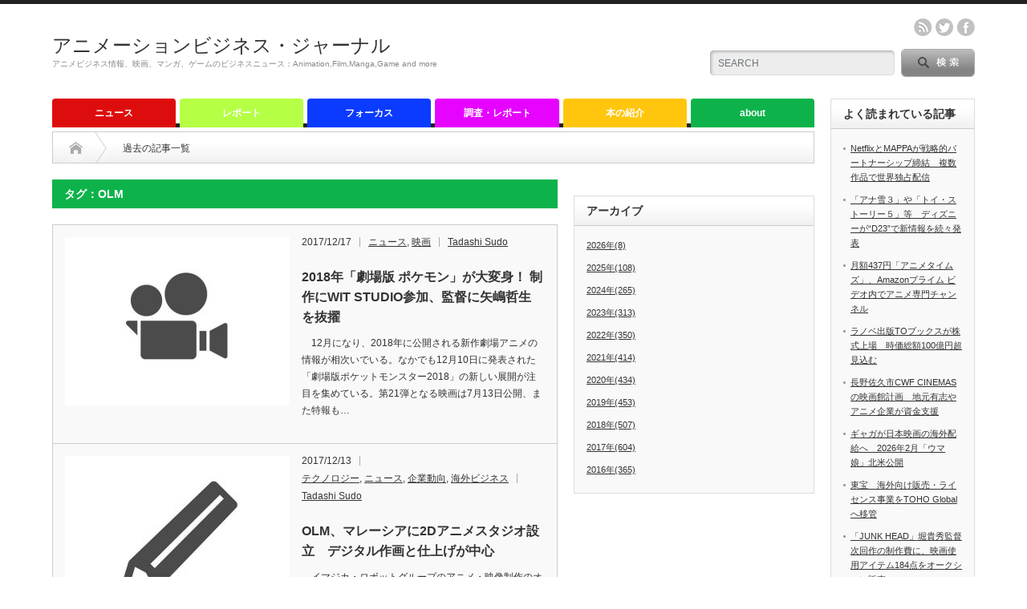

--- FILE ---
content_type: text/html; charset=UTF-8
request_url: http://animationbusiness.info/archives/tag/olm/page/2
body_size: 16052
content:
<!DOCTYPE html PUBLIC "-//W3C//DTD XHTML 1.1//EN" "http://www.w3.org/TR/xhtml11/DTD/xhtml11.dtd">
<!--[if lt IE 9]><html xmlns="http://www.w3.org/1999/xhtml" class="ie"><![endif]-->
<!--[if (gt IE 9)|!(IE)]><!--><html xmlns="http://www.w3.org/1999/xhtml"><!--<![endif]-->
<head profile="http://gmpg.org/xfn/11">
<meta http-equiv="Content-Type" content="text/html; charset=UTF-8" />
<meta http-equiv="X-UA-Compatible" content="IE=edge,chrome=1" />
<meta name="viewport" content="width=device-width" />
<title>OLM | アニメーションビジネス・ジャーナル | ページ 2</title>
<meta name="description" content="アニメビジネス情報、映画、マンガ、ゲームのビジネスニュース：Animation,Film,Manga,Game and more" />

<link rel="alternate" type="application/rss+xml" title="アニメーションビジネス・ジャーナル RSS Feed" href="http://animationbusiness.info/feed" />
<link rel="alternate" type="application/atom+xml" title="アニメーションビジネス・ジャーナル Atom Feed" href="http://animationbusiness.info/feed/atom" /> 
<link rel="pingback" href="http://animationbusiness.info/xmlrpc.php" />

 
<meta name='robots' content='max-image-preview:large' />
<link rel="alternate" type="application/rss+xml" title="アニメーションビジネス・ジャーナル &raquo; OLM タグのフィード" href="http://animationbusiness.info/archives/tag/olm/feed" />
<script type="text/javascript">
window._wpemojiSettings = {"baseUrl":"https:\/\/s.w.org\/images\/core\/emoji\/14.0.0\/72x72\/","ext":".png","svgUrl":"https:\/\/s.w.org\/images\/core\/emoji\/14.0.0\/svg\/","svgExt":".svg","source":{"concatemoji":"http:\/\/animationbusiness.info\/wp-includes\/js\/wp-emoji-release.min.js?ver=6.2.8"}};
/*! This file is auto-generated */
!function(e,a,t){var n,r,o,i=a.createElement("canvas"),p=i.getContext&&i.getContext("2d");function s(e,t){p.clearRect(0,0,i.width,i.height),p.fillText(e,0,0);e=i.toDataURL();return p.clearRect(0,0,i.width,i.height),p.fillText(t,0,0),e===i.toDataURL()}function c(e){var t=a.createElement("script");t.src=e,t.defer=t.type="text/javascript",a.getElementsByTagName("head")[0].appendChild(t)}for(o=Array("flag","emoji"),t.supports={everything:!0,everythingExceptFlag:!0},r=0;r<o.length;r++)t.supports[o[r]]=function(e){if(p&&p.fillText)switch(p.textBaseline="top",p.font="600 32px Arial",e){case"flag":return s("\ud83c\udff3\ufe0f\u200d\u26a7\ufe0f","\ud83c\udff3\ufe0f\u200b\u26a7\ufe0f")?!1:!s("\ud83c\uddfa\ud83c\uddf3","\ud83c\uddfa\u200b\ud83c\uddf3")&&!s("\ud83c\udff4\udb40\udc67\udb40\udc62\udb40\udc65\udb40\udc6e\udb40\udc67\udb40\udc7f","\ud83c\udff4\u200b\udb40\udc67\u200b\udb40\udc62\u200b\udb40\udc65\u200b\udb40\udc6e\u200b\udb40\udc67\u200b\udb40\udc7f");case"emoji":return!s("\ud83e\udef1\ud83c\udffb\u200d\ud83e\udef2\ud83c\udfff","\ud83e\udef1\ud83c\udffb\u200b\ud83e\udef2\ud83c\udfff")}return!1}(o[r]),t.supports.everything=t.supports.everything&&t.supports[o[r]],"flag"!==o[r]&&(t.supports.everythingExceptFlag=t.supports.everythingExceptFlag&&t.supports[o[r]]);t.supports.everythingExceptFlag=t.supports.everythingExceptFlag&&!t.supports.flag,t.DOMReady=!1,t.readyCallback=function(){t.DOMReady=!0},t.supports.everything||(n=function(){t.readyCallback()},a.addEventListener?(a.addEventListener("DOMContentLoaded",n,!1),e.addEventListener("load",n,!1)):(e.attachEvent("onload",n),a.attachEvent("onreadystatechange",function(){"complete"===a.readyState&&t.readyCallback()})),(e=t.source||{}).concatemoji?c(e.concatemoji):e.wpemoji&&e.twemoji&&(c(e.twemoji),c(e.wpemoji)))}(window,document,window._wpemojiSettings);
</script>
<style type="text/css">
img.wp-smiley,
img.emoji {
	display: inline !important;
	border: none !important;
	box-shadow: none !important;
	height: 1em !important;
	width: 1em !important;
	margin: 0 0.07em !important;
	vertical-align: -0.1em !important;
	background: none !important;
	padding: 0 !important;
}
</style>
	<link rel='stylesheet' id='twb-open-sans-css' href='https://fonts.googleapis.com/css?family=Open+Sans%3A300%2C400%2C500%2C600%2C700%2C800&#038;display=swap&#038;ver=6.2.8' type='text/css' media='all' />
<link rel='stylesheet' id='twb-global-css' href='http://animationbusiness.info/wp-content/plugins/wd-facebook-feed/booster/assets/css/global.css?ver=1.0.0' type='text/css' media='all' />
<link rel='stylesheet' id='wp-block-library-css' href='http://animationbusiness.info/wp-includes/css/dist/block-library/style.min.css?ver=6.2.8' type='text/css' media='all' />
<link rel='stylesheet' id='classic-theme-styles-css' href='http://animationbusiness.info/wp-includes/css/classic-themes.min.css?ver=6.2.8' type='text/css' media='all' />
<style id='global-styles-inline-css' type='text/css'>
body{--wp--preset--color--black: #000000;--wp--preset--color--cyan-bluish-gray: #abb8c3;--wp--preset--color--white: #ffffff;--wp--preset--color--pale-pink: #f78da7;--wp--preset--color--vivid-red: #cf2e2e;--wp--preset--color--luminous-vivid-orange: #ff6900;--wp--preset--color--luminous-vivid-amber: #fcb900;--wp--preset--color--light-green-cyan: #7bdcb5;--wp--preset--color--vivid-green-cyan: #00d084;--wp--preset--color--pale-cyan-blue: #8ed1fc;--wp--preset--color--vivid-cyan-blue: #0693e3;--wp--preset--color--vivid-purple: #9b51e0;--wp--preset--gradient--vivid-cyan-blue-to-vivid-purple: linear-gradient(135deg,rgba(6,147,227,1) 0%,rgb(155,81,224) 100%);--wp--preset--gradient--light-green-cyan-to-vivid-green-cyan: linear-gradient(135deg,rgb(122,220,180) 0%,rgb(0,208,130) 100%);--wp--preset--gradient--luminous-vivid-amber-to-luminous-vivid-orange: linear-gradient(135deg,rgba(252,185,0,1) 0%,rgba(255,105,0,1) 100%);--wp--preset--gradient--luminous-vivid-orange-to-vivid-red: linear-gradient(135deg,rgba(255,105,0,1) 0%,rgb(207,46,46) 100%);--wp--preset--gradient--very-light-gray-to-cyan-bluish-gray: linear-gradient(135deg,rgb(238,238,238) 0%,rgb(169,184,195) 100%);--wp--preset--gradient--cool-to-warm-spectrum: linear-gradient(135deg,rgb(74,234,220) 0%,rgb(151,120,209) 20%,rgb(207,42,186) 40%,rgb(238,44,130) 60%,rgb(251,105,98) 80%,rgb(254,248,76) 100%);--wp--preset--gradient--blush-light-purple: linear-gradient(135deg,rgb(255,206,236) 0%,rgb(152,150,240) 100%);--wp--preset--gradient--blush-bordeaux: linear-gradient(135deg,rgb(254,205,165) 0%,rgb(254,45,45) 50%,rgb(107,0,62) 100%);--wp--preset--gradient--luminous-dusk: linear-gradient(135deg,rgb(255,203,112) 0%,rgb(199,81,192) 50%,rgb(65,88,208) 100%);--wp--preset--gradient--pale-ocean: linear-gradient(135deg,rgb(255,245,203) 0%,rgb(182,227,212) 50%,rgb(51,167,181) 100%);--wp--preset--gradient--electric-grass: linear-gradient(135deg,rgb(202,248,128) 0%,rgb(113,206,126) 100%);--wp--preset--gradient--midnight: linear-gradient(135deg,rgb(2,3,129) 0%,rgb(40,116,252) 100%);--wp--preset--duotone--dark-grayscale: url('#wp-duotone-dark-grayscale');--wp--preset--duotone--grayscale: url('#wp-duotone-grayscale');--wp--preset--duotone--purple-yellow: url('#wp-duotone-purple-yellow');--wp--preset--duotone--blue-red: url('#wp-duotone-blue-red');--wp--preset--duotone--midnight: url('#wp-duotone-midnight');--wp--preset--duotone--magenta-yellow: url('#wp-duotone-magenta-yellow');--wp--preset--duotone--purple-green: url('#wp-duotone-purple-green');--wp--preset--duotone--blue-orange: url('#wp-duotone-blue-orange');--wp--preset--font-size--small: 13px;--wp--preset--font-size--medium: 20px;--wp--preset--font-size--large: 36px;--wp--preset--font-size--x-large: 42px;--wp--preset--spacing--20: 0.44rem;--wp--preset--spacing--30: 0.67rem;--wp--preset--spacing--40: 1rem;--wp--preset--spacing--50: 1.5rem;--wp--preset--spacing--60: 2.25rem;--wp--preset--spacing--70: 3.38rem;--wp--preset--spacing--80: 5.06rem;--wp--preset--shadow--natural: 6px 6px 9px rgba(0, 0, 0, 0.2);--wp--preset--shadow--deep: 12px 12px 50px rgba(0, 0, 0, 0.4);--wp--preset--shadow--sharp: 6px 6px 0px rgba(0, 0, 0, 0.2);--wp--preset--shadow--outlined: 6px 6px 0px -3px rgba(255, 255, 255, 1), 6px 6px rgba(0, 0, 0, 1);--wp--preset--shadow--crisp: 6px 6px 0px rgba(0, 0, 0, 1);}:where(.is-layout-flex){gap: 0.5em;}body .is-layout-flow > .alignleft{float: left;margin-inline-start: 0;margin-inline-end: 2em;}body .is-layout-flow > .alignright{float: right;margin-inline-start: 2em;margin-inline-end: 0;}body .is-layout-flow > .aligncenter{margin-left: auto !important;margin-right: auto !important;}body .is-layout-constrained > .alignleft{float: left;margin-inline-start: 0;margin-inline-end: 2em;}body .is-layout-constrained > .alignright{float: right;margin-inline-start: 2em;margin-inline-end: 0;}body .is-layout-constrained > .aligncenter{margin-left: auto !important;margin-right: auto !important;}body .is-layout-constrained > :where(:not(.alignleft):not(.alignright):not(.alignfull)){max-width: var(--wp--style--global--content-size);margin-left: auto !important;margin-right: auto !important;}body .is-layout-constrained > .alignwide{max-width: var(--wp--style--global--wide-size);}body .is-layout-flex{display: flex;}body .is-layout-flex{flex-wrap: wrap;align-items: center;}body .is-layout-flex > *{margin: 0;}:where(.wp-block-columns.is-layout-flex){gap: 2em;}.has-black-color{color: var(--wp--preset--color--black) !important;}.has-cyan-bluish-gray-color{color: var(--wp--preset--color--cyan-bluish-gray) !important;}.has-white-color{color: var(--wp--preset--color--white) !important;}.has-pale-pink-color{color: var(--wp--preset--color--pale-pink) !important;}.has-vivid-red-color{color: var(--wp--preset--color--vivid-red) !important;}.has-luminous-vivid-orange-color{color: var(--wp--preset--color--luminous-vivid-orange) !important;}.has-luminous-vivid-amber-color{color: var(--wp--preset--color--luminous-vivid-amber) !important;}.has-light-green-cyan-color{color: var(--wp--preset--color--light-green-cyan) !important;}.has-vivid-green-cyan-color{color: var(--wp--preset--color--vivid-green-cyan) !important;}.has-pale-cyan-blue-color{color: var(--wp--preset--color--pale-cyan-blue) !important;}.has-vivid-cyan-blue-color{color: var(--wp--preset--color--vivid-cyan-blue) !important;}.has-vivid-purple-color{color: var(--wp--preset--color--vivid-purple) !important;}.has-black-background-color{background-color: var(--wp--preset--color--black) !important;}.has-cyan-bluish-gray-background-color{background-color: var(--wp--preset--color--cyan-bluish-gray) !important;}.has-white-background-color{background-color: var(--wp--preset--color--white) !important;}.has-pale-pink-background-color{background-color: var(--wp--preset--color--pale-pink) !important;}.has-vivid-red-background-color{background-color: var(--wp--preset--color--vivid-red) !important;}.has-luminous-vivid-orange-background-color{background-color: var(--wp--preset--color--luminous-vivid-orange) !important;}.has-luminous-vivid-amber-background-color{background-color: var(--wp--preset--color--luminous-vivid-amber) !important;}.has-light-green-cyan-background-color{background-color: var(--wp--preset--color--light-green-cyan) !important;}.has-vivid-green-cyan-background-color{background-color: var(--wp--preset--color--vivid-green-cyan) !important;}.has-pale-cyan-blue-background-color{background-color: var(--wp--preset--color--pale-cyan-blue) !important;}.has-vivid-cyan-blue-background-color{background-color: var(--wp--preset--color--vivid-cyan-blue) !important;}.has-vivid-purple-background-color{background-color: var(--wp--preset--color--vivid-purple) !important;}.has-black-border-color{border-color: var(--wp--preset--color--black) !important;}.has-cyan-bluish-gray-border-color{border-color: var(--wp--preset--color--cyan-bluish-gray) !important;}.has-white-border-color{border-color: var(--wp--preset--color--white) !important;}.has-pale-pink-border-color{border-color: var(--wp--preset--color--pale-pink) !important;}.has-vivid-red-border-color{border-color: var(--wp--preset--color--vivid-red) !important;}.has-luminous-vivid-orange-border-color{border-color: var(--wp--preset--color--luminous-vivid-orange) !important;}.has-luminous-vivid-amber-border-color{border-color: var(--wp--preset--color--luminous-vivid-amber) !important;}.has-light-green-cyan-border-color{border-color: var(--wp--preset--color--light-green-cyan) !important;}.has-vivid-green-cyan-border-color{border-color: var(--wp--preset--color--vivid-green-cyan) !important;}.has-pale-cyan-blue-border-color{border-color: var(--wp--preset--color--pale-cyan-blue) !important;}.has-vivid-cyan-blue-border-color{border-color: var(--wp--preset--color--vivid-cyan-blue) !important;}.has-vivid-purple-border-color{border-color: var(--wp--preset--color--vivid-purple) !important;}.has-vivid-cyan-blue-to-vivid-purple-gradient-background{background: var(--wp--preset--gradient--vivid-cyan-blue-to-vivid-purple) !important;}.has-light-green-cyan-to-vivid-green-cyan-gradient-background{background: var(--wp--preset--gradient--light-green-cyan-to-vivid-green-cyan) !important;}.has-luminous-vivid-amber-to-luminous-vivid-orange-gradient-background{background: var(--wp--preset--gradient--luminous-vivid-amber-to-luminous-vivid-orange) !important;}.has-luminous-vivid-orange-to-vivid-red-gradient-background{background: var(--wp--preset--gradient--luminous-vivid-orange-to-vivid-red) !important;}.has-very-light-gray-to-cyan-bluish-gray-gradient-background{background: var(--wp--preset--gradient--very-light-gray-to-cyan-bluish-gray) !important;}.has-cool-to-warm-spectrum-gradient-background{background: var(--wp--preset--gradient--cool-to-warm-spectrum) !important;}.has-blush-light-purple-gradient-background{background: var(--wp--preset--gradient--blush-light-purple) !important;}.has-blush-bordeaux-gradient-background{background: var(--wp--preset--gradient--blush-bordeaux) !important;}.has-luminous-dusk-gradient-background{background: var(--wp--preset--gradient--luminous-dusk) !important;}.has-pale-ocean-gradient-background{background: var(--wp--preset--gradient--pale-ocean) !important;}.has-electric-grass-gradient-background{background: var(--wp--preset--gradient--electric-grass) !important;}.has-midnight-gradient-background{background: var(--wp--preset--gradient--midnight) !important;}.has-small-font-size{font-size: var(--wp--preset--font-size--small) !important;}.has-medium-font-size{font-size: var(--wp--preset--font-size--medium) !important;}.has-large-font-size{font-size: var(--wp--preset--font-size--large) !important;}.has-x-large-font-size{font-size: var(--wp--preset--font-size--x-large) !important;}
.wp-block-navigation a:where(:not(.wp-element-button)){color: inherit;}
:where(.wp-block-columns.is-layout-flex){gap: 2em;}
.wp-block-pullquote{font-size: 1.5em;line-height: 1.6;}
</style>
<link rel='stylesheet' id='ffwd_frontend-css' href='http://animationbusiness.info/wp-content/plugins/wd-facebook-feed/css/ffwd_frontend.css?ver=1.1.34' type='text/css' media='all' />
<link rel='stylesheet' id='ffwd_fonts-css' href='http://animationbusiness.info/wp-content/plugins/wd-facebook-feed/css/fonts.css?ver=1.1.34' type='text/css' media='all' />
<link rel='stylesheet' id='ffwd_mCustomScrollbar-css' href='http://animationbusiness.info/wp-content/plugins/wd-facebook-feed/css/jquery.mCustomScrollbar.css?ver=1.1.34' type='text/css' media='all' />
<link rel='stylesheet' id='wordpress-popular-posts-css-css' href='http://animationbusiness.info/wp-content/plugins/wordpress-popular-posts/assets/css/wpp.css?ver=5.5.1' type='text/css' media='all' />
<style id='akismet-widget-style-inline-css' type='text/css'>

			.a-stats {
				--akismet-color-mid-green: #357b49;
				--akismet-color-white: #fff;
				--akismet-color-light-grey: #f6f7f7;

				max-width: 350px;
				width: auto;
			}

			.a-stats * {
				all: unset;
				box-sizing: border-box;
			}

			.a-stats strong {
				font-weight: 600;
			}

			.a-stats a.a-stats__link,
			.a-stats a.a-stats__link:visited,
			.a-stats a.a-stats__link:active {
				background: var(--akismet-color-mid-green);
				border: none;
				box-shadow: none;
				border-radius: 8px;
				color: var(--akismet-color-white);
				cursor: pointer;
				display: block;
				font-family: -apple-system, BlinkMacSystemFont, 'Segoe UI', 'Roboto', 'Oxygen-Sans', 'Ubuntu', 'Cantarell', 'Helvetica Neue', sans-serif;
				font-weight: 500;
				padding: 12px;
				text-align: center;
				text-decoration: none;
				transition: all 0.2s ease;
			}

			/* Extra specificity to deal with TwentyTwentyOne focus style */
			.widget .a-stats a.a-stats__link:focus {
				background: var(--akismet-color-mid-green);
				color: var(--akismet-color-white);
				text-decoration: none;
			}

			.a-stats a.a-stats__link:hover {
				filter: brightness(110%);
				box-shadow: 0 4px 12px rgba(0, 0, 0, 0.06), 0 0 2px rgba(0, 0, 0, 0.16);
			}

			.a-stats .count {
				color: var(--akismet-color-white);
				display: block;
				font-size: 1.5em;
				line-height: 1.4;
				padding: 0 13px;
				white-space: nowrap;
			}
		
</style>
<link rel='stylesheet' id='tablepress-default-css' href='http://animationbusiness.info/wp-content/plugins/tablepress/css/build/default.css?ver=2.1.8' type='text/css' media='all' />
<script type='text/javascript' src='http://animationbusiness.info/wp-includes/js/jquery/jquery.min.js?ver=3.6.4' id='jquery-core-js'></script>
<script type='text/javascript' src='http://animationbusiness.info/wp-includes/js/jquery/jquery-migrate.min.js?ver=3.4.0' id='jquery-migrate-js'></script>
<script type='text/javascript' src='http://animationbusiness.info/wp-content/plugins/wd-facebook-feed/booster/assets/js/circle-progress.js?ver=1.2.2' id='twb-circle-js'></script>
<script type='text/javascript' id='twb-global-js-extra'>
/* <![CDATA[ */
var twb = {"nonce":"a0b45e9358","ajax_url":"http:\/\/animationbusiness.info\/wp-admin\/admin-ajax.php","plugin_url":"http:\/\/animationbusiness.info\/wp-content\/plugins\/wd-facebook-feed\/booster","href":"http:\/\/animationbusiness.info\/wp-admin\/admin.php?page=twb_facebook-feed"};
var twb = {"nonce":"a0b45e9358","ajax_url":"http:\/\/animationbusiness.info\/wp-admin\/admin-ajax.php","plugin_url":"http:\/\/animationbusiness.info\/wp-content\/plugins\/wd-facebook-feed\/booster","href":"http:\/\/animationbusiness.info\/wp-admin\/admin.php?page=twb_facebook-feed"};
/* ]]> */
</script>
<script type='text/javascript' src='http://animationbusiness.info/wp-content/plugins/wd-facebook-feed/booster/assets/js/global.js?ver=1.0.0' id='twb-global-js'></script>
<script type='text/javascript' id='ffwd_cache-js-extra'>
/* <![CDATA[ */
var ffwd_cache = {"ajax_url":"http:\/\/animationbusiness.info\/wp-admin\/admin-ajax.php","update_data":"[{\"id\":\"1\",\"name\":\"ABJ\",\"page_access_token\":\"\",\"type\":\"page\",\"content_type\":\"timeline\",\"content\":\"statuses,photos,videos,links,events\",\"content_url\":\"https:\\\/\\\/www.facebook.com\\\/animationanimationbusiness.info\\\/\",\"timeline_type\":\"posts\",\"from\":\"1558752171099401\",\"limit\":\"1\",\"app_id\":\"\",\"app_secret\":\"\",\"exist_access\":\"1\",\"access_token\":\"948188131886213|d7e294429584e7fb5ec8a59a63cad8d8\",\"order\":\"1\",\"published\":\"1\",\"update_mode\":\"keep_old\",\"fb_view_type\":\"blog_style\",\"theme\":\"1\",\"masonry_hor_ver\":\"vertical\",\"image_max_columns\":\"5\",\"thumb_width\":\"200\",\"thumb_height\":\"150\",\"thumb_comments\":\"1\",\"thumb_likes\":\"1\",\"thumb_name\":\"1\",\"blog_style_width\":\"700\",\"blog_style_height\":\"\",\"blog_style_view_type\":\"1\",\"blog_style_comments\":\"1\",\"blog_style_likes\":\"1\",\"blog_style_message_desc\":\"1\",\"blog_style_shares\":\"1\",\"blog_style_shares_butt\":\"0\",\"blog_style_facebook\":\"0\",\"blog_style_twitter\":\"0\",\"blog_style_google\":\"0\",\"blog_style_author\":\"0\",\"blog_style_name\":\"0\",\"blog_style_place_name\":\"0\",\"fb_name\":\"0\",\"fb_plugin\":\"0\",\"album_max_columns\":\"5\",\"album_title\":\"show\",\"album_thumb_width\":\"200\",\"album_thumb_height\":\"150\",\"album_image_max_columns\":\"5\",\"album_image_thumb_width\":\"200\",\"album_image_thumb_height\":\"150\",\"pagination_type\":\"1\",\"objects_per_page\":\"20\",\"popup_fullscreen\":\"0\",\"popup_width\":\"800\",\"popup_height\":\"600\",\"popup_effect\":\"fade\",\"popup_autoplay\":\"0\",\"open_commentbox\":\"1\",\"popup_interval\":\"5\",\"popup_enable_filmstrip\":\"0\",\"popup_filmstrip_height\":\"70\",\"popup_comments\":\"1\",\"popup_likes\":\"1\",\"popup_shares\":\"1\",\"popup_author\":\"1\",\"popup_name\":\"1\",\"popup_place_name\":\"1\",\"popup_enable_ctrl_btn\":\"1\",\"popup_enable_fullscreen\":\"1\",\"popup_enable_info_btn\":\"0\",\"popup_message_desc\":\"1\",\"popup_enable_facebook\":\"0\",\"popup_enable_twitter\":\"0\",\"popup_enable_google\":\"0\",\"view_on_fb\":\"1\",\"post_text_length\":\"100\",\"event_street\":\"1\",\"event_city\":\"1\",\"event_country\":\"1\",\"event_zip\":\"1\",\"event_map\":\"1\",\"event_date\":\"1\",\"event_desp_length\":\"200\",\"comments_replies\":\"1\",\"comments_filter\":\"toplevel\",\"comments_order\":\"chronological\",\"page_plugin_pos\":\"bottom\",\"page_plugin_fans\":\"1\",\"page_plugin_cover\":\"1\",\"page_plugin_header\":\"0\",\"page_plugin_width\":\"380\",\"image_onclick_action\":\"lightbox\",\"event_order\":\"0\",\"upcoming_events\":\"0\",\"fb_page_id\":\"\",\"data_count\":\"0\"}]","need_update":"false"};
/* ]]> */
</script>
<script type='text/javascript' src='http://animationbusiness.info/wp-content/plugins/wd-facebook-feed/js/ffwd_cache.js?ver=1.1.34' id='ffwd_cache-js'></script>
<script type='text/javascript' id='ffwd_frontend-js-extra'>
/* <![CDATA[ */
var ffwd_frontend_text = {"comment_reply":"Reply","view":"View","more_comments":"more comments","year":"year","years":"years","hour":"hour","hours":"hours","months":"months","month":"month","weeks":"weeks","week":"week","days":"days","day":"day","minutes":"minutes","minute":"minute","seconds":"seconds","second":"second","ago":"ago","ajax_url":"http:\/\/animationbusiness.info\/wp-admin\/admin-ajax.php","and":"and","others":"others"};
/* ]]> */
</script>
<script type='text/javascript' src='http://animationbusiness.info/wp-content/plugins/wd-facebook-feed/js/ffwd_frontend.js?ver=1.1.34' id='ffwd_frontend-js'></script>
<script type='text/javascript' src='http://animationbusiness.info/wp-content/plugins/wd-facebook-feed/js/jquery.mobile.js?ver=1.1.34' id='ffwd_jquery_mobile-js'></script>
<script type='text/javascript' src='http://animationbusiness.info/wp-content/plugins/wd-facebook-feed/js/jquery.mCustomScrollbar.concat.min.js?ver=1.1.34' id='ffwd_mCustomScrollbar-js'></script>
<script type='text/javascript' src='http://animationbusiness.info/wp-content/plugins/wd-facebook-feed/js/jquery.fullscreen-0.4.1.js?ver=0.4.1' id='jquery-fullscreen-js'></script>
<script type='text/javascript' id='ffwd_gallery_box-js-extra'>
/* <![CDATA[ */
var ffwd_objectL10n = {"ffwd_field_required":"field is required.","ffwd_mail_validation":"This is not a valid email address.","ffwd_search_result":"There are no images matching your search."};
/* ]]> */
</script>
<script type='text/javascript' src='http://animationbusiness.info/wp-content/plugins/wd-facebook-feed/js/ffwd_gallery_box.js?ver=1.1.34' id='ffwd_gallery_box-js'></script>
<script type='application/json' id='wpp-json'>
{"sampling_active":0,"sampling_rate":100,"ajax_url":"http:\/\/animationbusiness.info\/wp-json\/wordpress-popular-posts\/v1\/popular-posts","api_url":"http:\/\/animationbusiness.info\/wp-json\/wordpress-popular-posts","ID":0,"token":"8cf5874dd7","lang":0,"debug":0}
</script>
<script type='text/javascript' src='http://animationbusiness.info/wp-content/plugins/wordpress-popular-posts/assets/js/wpp.min.js?ver=5.5.1' id='wpp-js-js'></script>
<link rel="https://api.w.org/" href="http://animationbusiness.info/wp-json/" /><link rel="alternate" type="application/json" href="http://animationbusiness.info/wp-json/wp/v2/tags/80" /><script type="text/javascript">
	window._wp_rp_static_base_url = 'https://wprp.zemanta.com/static/';
	window._wp_rp_wp_ajax_url = "http://animationbusiness.info/wp-admin/admin-ajax.php";
	window._wp_rp_plugin_version = '3.6.4';
	window._wp_rp_post_id = '4510';
	window._wp_rp_num_rel_posts = '4';
	window._wp_rp_thumbnails = true;
	window._wp_rp_post_title = '2018%E5%B9%B4%E3%80%8C%E5%8A%87%E5%A0%B4%E7%89%88+%E3%83%9D%E3%82%B1%E3%83%A2%E3%83%B3%E3%80%8D%E3%81%8C%E5%A4%A7%E5%A4%89%E8%BA%AB%EF%BC%81+%E5%88%B6%E4%BD%9C%E3%81%ABWIT+STUDIO%E5%8F%82%E5%8A%A0%E3%80%81%E7%9B%A3%E7%9D%A3%E3%81%AB%E7%9F%A2%E5%B6%8B%E5%93%B2%E7%94%9F%E3%82%92%E6%8A%9C%E6%93%A2';
	window._wp_rp_post_tags = ['wit%E3%82%B9%E3%82%BF%E3%82%B8%E3%82%AA', 'ig%E3%83%9D%E3%83%BC%E3%83%88', '%E3%83%9D%E3%82%B1%E3%83%A2%E3%83%B3', 'olm', '%E6%98%A0%E7%94%BB', '%E3%83%8B%E3%83%A5%E3%83%BC%E3%82%B9', 'wit', 'studio'];
	window._wp_rp_promoted_content = true;
</script>
<link rel="stylesheet" href="http://animationbusiness.info/wp-content/plugins/wordpress-23-related-posts-plugin/static/themes/vertical-m.css?version=3.6.4" />
            <style id="wpp-loading-animation-styles">@-webkit-keyframes bgslide{from{background-position-x:0}to{background-position-x:-200%}}@keyframes bgslide{from{background-position-x:0}to{background-position-x:-200%}}.wpp-widget-placeholder,.wpp-widget-block-placeholder{margin:0 auto;width:60px;height:3px;background:#dd3737;background:linear-gradient(90deg,#dd3737 0%,#571313 10%,#dd3737 100%);background-size:200% auto;border-radius:3px;-webkit-animation:bgslide 1s infinite linear;animation:bgslide 1s infinite linear}</style>
            
<!-- BEGIN: WP Social Bookmarking Light HEAD -->


<script>
    (function (d, s, id) {
        var js, fjs = d.getElementsByTagName(s)[0];
        if (d.getElementById(id)) return;
        js = d.createElement(s);
        js.id = id;
        js.src = "//connect.facebook.net/ja_JP/sdk.js#xfbml=1&version=v2.7";
        fjs.parentNode.insertBefore(js, fjs);
    }(document, 'script', 'facebook-jssdk'));
</script>

<style type="text/css">
    .wp_social_bookmarking_light{
    border: 0 !important;
    padding: 10px 0 20px 0 !important;
    margin: 0 !important;
}
.wp_social_bookmarking_light div{
    float: left !important;
    border: 0 !important;
    padding: 0 !important;
    margin: 0 5px 0px 0 !important;
    min-height: 30px !important;
    line-height: 18px !important;
    text-indent: 0 !important;
}
.wp_social_bookmarking_light img{
    border: 0 !important;
    padding: 0;
    margin: 0;
    vertical-align: top !important;
}
.wp_social_bookmarking_light_clear{
    clear: both !important;
}
#fb-root{
    display: none;
}
.wsbl_twitter{
    width: 100px;
}
.wsbl_facebook_like iframe{
    max-width: none !important;
}
.wsbl_pinterest a{
    border: 0px !important;
}
</style>
<!-- END: WP Social Bookmarking Light HEAD -->
<style type="text/css">.broken_link, a.broken_link {
	text-decoration: line-through;
}</style>
<link rel="stylesheet" href="http://animationbusiness.info/wp-content/themes/opinion_tcd018/style.css?ver=4.21" type="text/css" />
<link rel="stylesheet" href="http://animationbusiness.info/wp-content/themes/opinion_tcd018/comment-style.css?ver=4.21" type="text/css" />

<link rel="stylesheet" media="screen and (min-width:641px)" href="http://animationbusiness.info/wp-content/themes/opinion_tcd018/style_pc.css?ver=4.21" type="text/css" />
<link rel="stylesheet" media="screen and (max-width:640px)" href="http://animationbusiness.info/wp-content/themes/opinion_tcd018/style_sp.css?ver=4.21" type="text/css" />

<link rel="stylesheet" href="http://animationbusiness.info/wp-content/themes/opinion_tcd018/japanese.css?ver=4.21" type="text/css" />

<script type="text/javascript" src="http://animationbusiness.info/wp-content/themes/opinion_tcd018/js/jscript.js?ver=4.21"></script>
<script type="text/javascript" src="http://animationbusiness.info/wp-content/themes/opinion_tcd018/js/scroll.js?ver=4.21"></script>
<script type="text/javascript" src="http://animationbusiness.info/wp-content/themes/opinion_tcd018/js/comment.js?ver=4.21"></script>
<script type="text/javascript" src="http://animationbusiness.info/wp-content/themes/opinion_tcd018/js/rollover.js?ver=4.21"></script>
<!--[if lt IE 9]>
<link id="stylesheet" rel="stylesheet" href="http://animationbusiness.info/wp-content/themes/opinion_tcd018/style_pc.css?ver=4.21" type="text/css" />
<script type="text/javascript" src="http://animationbusiness.info/wp-content/themes/opinion_tcd018/js/ie.js?ver=4.21"></script>
<link rel="stylesheet" href="http://animationbusiness.info/wp-content/themes/opinion_tcd018/ie.css" type="text/css" />
<![endif]-->

<!--[if IE 7]>
<link rel="stylesheet" href="http://animationbusiness.info/wp-content/themes/opinion_tcd018/ie7.css" type="text/css" />
<![endif]-->


<style type="text/css">

body { font-size:14px; }

a:hover, #index_featured_post .post2 h4.title a:hover, #index_featured_post a, #logo a:hover, #footer_logo_text a:hover
 { color:#0DB34A; }

.pc #global_menu li a, .archive_headline, .page_navi a:hover:hover, #single_title h2, #submit_comment:hover, #author_link:hover, #previous_next_post a:hover, #news_title h2,
 .profile_author_link:hover, #return_top, .author_social_link li.author_link a
 { background-color:#0DB34A; }

#comment_textarea textarea:focus, #guest_info input:focus
 { border-color:#0DB34A; }

#index_featured_post .post2 h4.title a:hover, #index_featured_post a:hover
 { color:#57BDCC; }

.pc #global_menu li a:hover, #return_top:hover, .author_social_link li.author_link a:hover
 { background-color:#57BDCC; }

.pc #global_menu ul li.menu-category-9 a { background:#DE0D0D; } .pc #global_menu ul li.menu-category-9 a:hover { background:#0D0D0D; } .flex-control-nav p span.category-link-9 { color:#DE0D0D; } #index-category-post-9 .headline1 { border-left:5px solid #DE0D0D; } #index-category-post-9 a:hover { color:#DE0D0D; } .category-9 a:hover { color:#DE0D0D; } .category-9 .archive_headline { background:#DE0D0D; } .category-9 #post_list a:hover { color:#DE0D0D; } .category-9 .post a { color:#DE0D0D; } .category-9 .post a:hover { color:#0D0D0D; } .category-9 .page_navi a:hover { color:#fff; background:#DE0D0D; } .category-9 #guest_info input:focus { border:1px solid #DE0D0D; } .category-9 #comment_textarea textarea:focus { border:1px solid #DE0D0D; } .category-9 #submit_comment:hover { background:#DE0D0D; } .category-9 #previous_next_post a:hover { background-color:#DE0D0D; } .category-9 #single_author_link:hover { background-color:#DE0D0D; } .category-9 #single_author_post li li a:hover { color:#DE0D0D; } .category-9 #post_pagination a:hover { background-color:#DE0D0D; } .category-9 #single_title h2 { background:#DE0D0D; } .category-9 .author_social_link li.author_link a { background-color:#DE0D0D; } .category-9 .author_social_link li.author_link a:hover { background-color:#0D0D0D; } .pc #global_menu ul li.menu-category-1 a { background:#0A3BFF; } .pc #global_menu ul li.menu-category-1 a:hover { background:#57BDCC; } .flex-control-nav p span.category-link-1 { color:#0A3BFF; } #index-category-post-1 .headline1 { border-left:5px solid #0A3BFF; } #index-category-post-1 a:hover { color:#0A3BFF; } .category-1 a:hover { color:#0A3BFF; } .category-1 .archive_headline { background:#0A3BFF; } .category-1 #post_list a:hover { color:#0A3BFF; } .category-1 .post a { color:#0A3BFF; } .category-1 .post a:hover { color:#57BDCC; } .category-1 .page_navi a:hover { color:#fff; background:#0A3BFF; } .category-1 #guest_info input:focus { border:1px solid #0A3BFF; } .category-1 #comment_textarea textarea:focus { border:1px solid #0A3BFF; } .category-1 #submit_comment:hover { background:#0A3BFF; } .category-1 #previous_next_post a:hover { background-color:#0A3BFF; } .category-1 #single_author_link:hover { background-color:#0A3BFF; } .category-1 #single_author_post li li a:hover { color:#0A3BFF; } .category-1 #post_pagination a:hover { background-color:#0A3BFF; } .category-1 #single_title h2 { background:#0A3BFF; } .category-1 .author_social_link li.author_link a { background-color:#0A3BFF; } .category-1 .author_social_link li.author_link a:hover { background-color:#57BDCC; } .pc #global_menu ul li.menu-category-267 a { background:#B5FF45; } .pc #global_menu ul li.menu-category-267 a:hover { background:#2BD5FF; } .flex-control-nav p span.category-link-267 { color:#B5FF45; } #index-category-post-267 .headline1 { border-left:5px solid #B5FF45; } #index-category-post-267 a:hover { color:#B5FF45; } .category-267 a:hover { color:#B5FF45; } .category-267 .archive_headline { background:#B5FF45; } .category-267 #post_list a:hover { color:#B5FF45; } .category-267 .post a { color:#B5FF45; } .category-267 .post a:hover { color:#2BD5FF; } .category-267 .page_navi a:hover { color:#fff; background:#B5FF45; } .category-267 #guest_info input:focus { border:1px solid #B5FF45; } .category-267 #comment_textarea textarea:focus { border:1px solid #B5FF45; } .category-267 #submit_comment:hover { background:#B5FF45; } .category-267 #previous_next_post a:hover { background-color:#B5FF45; } .category-267 #single_author_link:hover { background-color:#B5FF45; } .category-267 #single_author_post li li a:hover { color:#B5FF45; } .category-267 #post_pagination a:hover { background-color:#B5FF45; } .category-267 #single_title h2 { background:#B5FF45; } .category-267 .author_social_link li.author_link a { background-color:#B5FF45; } .category-267 .author_social_link li.author_link a:hover { background-color:#2BD5FF; } .pc #global_menu ul li.menu-category-18 a { background:#FFC60D; } .pc #global_menu ul li.menu-category-18 a:hover { background:#57BDCC; } .flex-control-nav p span.category-link-18 { color:#FFC60D; } #index-category-post-18 .headline1 { border-left:5px solid #FFC60D; } #index-category-post-18 a:hover { color:#FFC60D; } .category-18 a:hover { color:#FFC60D; } .category-18 .archive_headline { background:#FFC60D; } .category-18 #post_list a:hover { color:#FFC60D; } .category-18 .post a { color:#FFC60D; } .category-18 .post a:hover { color:#57BDCC; } .category-18 .page_navi a:hover { color:#fff; background:#FFC60D; } .category-18 #guest_info input:focus { border:1px solid #FFC60D; } .category-18 #comment_textarea textarea:focus { border:1px solid #FFC60D; } .category-18 #submit_comment:hover { background:#FFC60D; } .category-18 #previous_next_post a:hover { background-color:#FFC60D; } .category-18 #single_author_link:hover { background-color:#FFC60D; } .category-18 #single_author_post li li a:hover { color:#FFC60D; } .category-18 #post_pagination a:hover { background-color:#FFC60D; } .category-18 #single_title h2 { background:#FFC60D; } .category-18 .author_social_link li.author_link a { background-color:#FFC60D; } .category-18 .author_social_link li.author_link a:hover { background-color:#57BDCC; } .pc #global_menu ul li.menu-category-2 a { background:#E603FF; } .pc #global_menu ul li.menu-category-2 a:hover { background:#57BDCC; } .flex-control-nav p span.category-link-2 { color:#E603FF; } #index-category-post-2 .headline1 { border-left:5px solid #E603FF; } #index-category-post-2 a:hover { color:#E603FF; } .category-2 a:hover { color:#E603FF; } .category-2 .archive_headline { background:#E603FF; } .category-2 #post_list a:hover { color:#E603FF; } .category-2 .post a { color:#E603FF; } .category-2 .post a:hover { color:#57BDCC; } .category-2 .page_navi a:hover { color:#fff; background:#E603FF; } .category-2 #guest_info input:focus { border:1px solid #E603FF; } .category-2 #comment_textarea textarea:focus { border:1px solid #E603FF; } .category-2 #submit_comment:hover { background:#E603FF; } .category-2 #previous_next_post a:hover { background-color:#E603FF; } .category-2 #single_author_link:hover { background-color:#E603FF; } .category-2 #single_author_post li li a:hover { color:#E603FF; } .category-2 #post_pagination a:hover { background-color:#E603FF; } .category-2 #single_title h2 { background:#E603FF; } .category-2 .author_social_link li.author_link a { background-color:#E603FF; } .category-2 .author_social_link li.author_link a:hover { background-color:#57BDCC; } 

</style>

</head>
<body class="archive paged tag tag-olm tag-80 paged-2 tag-paged-2">

 <div id="header_wrap">

  <div id="header" class="clearfix">

   <!-- logo -->
   <div id='logo_text'>
<h1 id="logo"><a href="http://animationbusiness.info/">アニメーションビジネス・ジャーナル</a></h1>
<h2 id="description">アニメビジネス情報、映画、マンガ、ゲームのビジネスニュース：Animation,Film,Manga,Game and more</h2>
</div>

   <!-- header meu -->
   <div id="header_menu_area">

    <div id="header_menu">
         </div>

    <!-- social button -->
        <ul class="social_link clearfix" id="header_social_link">
          <li class="rss"><a class="target_blank" href="http://animationbusiness.info/feed">rss</a></li>
               <li class="twitter"><a class="target_blank" href="https://twitter.com/animationbiz_jp">twitter</a></li>
               <li class="facebook"><a class="target_blank" href="https://www.facebook.com/animationanimationbusiness.info/">facebook</a></li>
         </ul>
    
   </div><!-- END #header_menu_area -->

   <!-- search area -->
   <div class="search_area">
        <form method="get" id="searchform" action="http://animationbusiness.info/">
     <div id="search_button"><input type="submit" value="SEARCH" /></div>
     <div id="search_input"><input type="text" value="SEARCH" name="s" onfocus="if (this.value == 'SEARCH') this.value = '';" onblur="if (this.value == '') this.value = 'SEARCH';" /></div>
    </form>
       </div>

   <!-- banner -->
         
   <a href="#" class="menu_button">menu</a>

  </div><!-- END #header -->

 </div><!-- END #header_wrap -->

 <!-- global menu -->
  <div id="global_menu" class="clearfix">
  <ul id="menu-animationbusiness" class="menu"><li id="menu-item-48" class="menu-item menu-item-type-taxonomy menu-item-object-category menu-item-has-children menu-item-48 menu-category-9"><a href="http://animationbusiness.info/archives/category/news-2">ニュース</a>
<ul class="sub-menu">
	<li id="menu-item-802" class="menu-item menu-item-type-taxonomy menu-item-object-category menu-item-802 menu-category-63"><a href="http://animationbusiness.info/archives/category/news-2/stremaing">テレビ／配信／映像ソフト</a></li>
	<li id="menu-item-803" class="menu-item menu-item-type-taxonomy menu-item-object-category menu-item-803 menu-category-88"><a href="http://animationbusiness.info/archives/category/news-2/coop">企業動向</a></li>
	<li id="menu-item-146" class="menu-item menu-item-type-taxonomy menu-item-object-category menu-item-146 menu-category-10"><a href="http://animationbusiness.info/archives/category/news-2/personnel">人事・組織改編</a></li>
	<li id="menu-item-145" class="menu-item menu-item-type-taxonomy menu-item-object-category menu-item-145 menu-category-15"><a href="http://animationbusiness.info/archives/category/news-2/%e6%b5%b7%e5%a4%96%e3%83%93%e3%82%b8%e3%83%8d%e3%82%b9">海外ビジネス</a></li>
	<li id="menu-item-806" class="menu-item menu-item-type-taxonomy menu-item-object-category menu-item-806 menu-category-98"><a href="http://animationbusiness.info/archives/category/news-2/education">学問／教育／就職</a></li>
	<li id="menu-item-801" class="menu-item menu-item-type-taxonomy menu-item-object-category menu-item-801 menu-category-52"><a href="http://animationbusiness.info/archives/category/news-2/award">イベント／アワード</a></li>
	<li id="menu-item-804" class="menu-item menu-item-type-taxonomy menu-item-object-category menu-item-804 menu-category-164"><a href="http://animationbusiness.info/archives/category/news-2/technology">テクノロジー</a></li>
	<li id="menu-item-805" class="menu-item menu-item-type-taxonomy menu-item-object-category menu-item-805 menu-category-89"><a href="http://animationbusiness.info/archives/category/news-2/game">ゲーム/トイ/キャラクター</a></li>
	<li id="menu-item-147" class="menu-item menu-item-type-taxonomy menu-item-object-category menu-item-147 menu-category-45"><a href="http://animationbusiness.info/archives/category/news-2/finance">ファイナンス／決算</a></li>
	<li id="menu-item-149" class="menu-item menu-item-type-taxonomy menu-item-object-category menu-item-149 menu-category-32"><a href="http://animationbusiness.info/archives/category/news-2/manga">マンガ／小説</a></li>
	<li id="menu-item-148" class="menu-item menu-item-type-taxonomy menu-item-object-category menu-item-148 menu-category-22"><a href="http://animationbusiness.info/archives/category/news-2/film">映画</a></li>
</ul>
</li>
<li id="menu-item-530" class="menu-item menu-item-type-taxonomy menu-item-object-category menu-item-530 menu-category-267"><a href="http://animationbusiness.info/archives/category/report">レポート</a></li>
<li id="menu-item-49" class="menu-item menu-item-type-taxonomy menu-item-object-category menu-item-49 menu-category-1"><a href="http://animationbusiness.info/archives/category/focus">フォーカス</a></li>
<li id="menu-item-50" class="menu-item menu-item-type-taxonomy menu-item-object-category menu-item-50 menu-category-2"><a href="http://animationbusiness.info/archives/category/news">調査・レポート</a></li>
<li id="menu-item-58" class="menu-item menu-item-type-taxonomy menu-item-object-category menu-item-58 menu-category-18"><a href="http://animationbusiness.info/archives/category/book">本の紹介</a></li>
<li id="menu-item-47" class="menu-item menu-item-type-post_type menu-item-object-page menu-item-has-children menu-item-47"><a href="http://animationbusiness.info/about">about</a>
<ul class="sub-menu">
	<li id="menu-item-144" class="menu-item menu-item-type-post_type menu-item-object-page menu-item-144"><a href="http://animationbusiness.info/about">about</a></li>
	<li id="menu-item-142" class="menu-item menu-item-type-post_type menu-item-object-page menu-item-142"><a href="http://animationbusiness.info/contact">contact</a></li>
	<li id="menu-item-352" class="menu-item menu-item-type-post_type_archive menu-item-object-news menu-item-352"><a href="http://animationbusiness.info/archives/news">お知らせ</a></li>
</ul>
</li>
</ul> </div>
 
 <!-- smartphone banner -->
 
 <div id="contents" class="clearfix">

<div id="main_col" class="clearfix">

 <ul id="bread_crumb" class="clearfix">
 <li class="home"><a href="http://animationbusiness.info/"><span>Home</span></a></li>

 <li class="last">過去の記事一覧</li>

</ul>
 <div id="left_col">

 
   <h2 class="archive_headline">タグ：OLM</h2>

 
 <ul id="post_list" class="clearfix">
    <li class="clearfix">
   <a class="image" href="http://animationbusiness.info/archives/4510"><img width="280" height="210" src="http://animationbusiness.info/wp-content/uploads/2016/08/08-280x210.jpg" class="attachment-size2 size-size2 wp-post-image" alt="映画ビジネスのニュース" decoding="async" srcset="http://animationbusiness.info/wp-content/uploads/2016/08/08-280x210.jpg 280w, http://animationbusiness.info/wp-content/uploads/2016/08/08-150x112.jpg 150w" sizes="(max-width: 280px) 100vw, 280px" /></a>
   <div class="info">
        <ul class="meta clearfix">
     <li class="post_date">2017/12/17</li>     <li class="post_category"><a href="http://animationbusiness.info/archives/category/news-2" rel="category tag">ニュース</a>, <a href="http://animationbusiness.info/archives/category/news-2/film" rel="category tag">映画</a></li>     <li class="post_author"><a href="http://animationbusiness.info/archives/author/sudotadashi" title="投稿者：Tadashi Sudo" class="url fn" rel="author">Tadashi Sudo</a></li>    </ul>
        <h4 class="title"><a href="http://animationbusiness.info/archives/4510">2018年「劇場版 ポケモン」が大変身！ 制作にWIT STUDIO参加、監督に矢嶋哲生を抜擢</a></h4>
    <div class="excerpt">　12月になり、2018年に公開される新作劇場アニメの情報が相次いでいる。なかでも12月10日に発表された「劇場版ポケットモンスター2018」の新しい展開が注目を集めている。第21弾となる映画は7月13日公開、また特報も…</div>
       </div>
  </li><!-- END .post_list -->
    <li class="clearfix">
   <a class="image" href="http://animationbusiness.info/archives/4483"><img width="280" height="210" src="http://animationbusiness.info/wp-content/uploads/2016/08/3010-280x210.jpg" class="attachment-size2 size-size2 wp-post-image" alt="アニメーター" decoding="async" loading="lazy" srcset="http://animationbusiness.info/wp-content/uploads/2016/08/3010-280x210.jpg 280w, http://animationbusiness.info/wp-content/uploads/2016/08/3010-150x112.jpg 150w" sizes="(max-width: 280px) 100vw, 280px" /></a>
   <div class="info">
        <ul class="meta clearfix">
     <li class="post_date">2017/12/13</li>     <li class="post_category"><a href="http://animationbusiness.info/archives/category/news-2/technology" rel="category tag">テクノロジー</a>, <a href="http://animationbusiness.info/archives/category/news-2" rel="category tag">ニュース</a>, <a href="http://animationbusiness.info/archives/category/news-2/coop" rel="category tag">企業動向</a>, <a href="http://animationbusiness.info/archives/category/news-2/%e6%b5%b7%e5%a4%96%e3%83%93%e3%82%b8%e3%83%8d%e3%82%b9" rel="category tag">海外ビジネス</a></li>     <li class="post_author"><a href="http://animationbusiness.info/archives/author/sudotadashi" title="投稿者：Tadashi Sudo" class="url fn" rel="author">Tadashi Sudo</a></li>    </ul>
        <h4 class="title"><a href="http://animationbusiness.info/archives/4483">OLM、マレーシアに2Dアニメスタジオ設立　デジタル作画と仕上げが中心</a></h4>
    <div class="excerpt">　イマジカ・ロボットグループのアニメ・映像制作のオー・エル・エム（OLM）は、2017年12月にマレーシアのCyberjaya地区にOLM ASIA SDN BHDを設立した。同社のマレーシア法人になる。グループ会社ビラ…</div>
       </div>
  </li><!-- END .post_list -->
    <li class="clearfix">
   <a class="image" href="http://animationbusiness.info/archives/1204"><img width="280" height="210" src="http://animationbusiness.info/wp-content/uploads/2016/08/0202-280x210.jpg" class="attachment-size2 size-size2 wp-post-image" alt="ファイナンス決算" decoding="async" loading="lazy" srcset="http://animationbusiness.info/wp-content/uploads/2016/08/0202-280x210.jpg 280w, http://animationbusiness.info/wp-content/uploads/2016/08/0202-150x112.jpg 150w" sizes="(max-width: 280px) 100vw, 280px" /></a>
   <div class="info">
        <ul class="meta clearfix">
     <li class="post_date">2016/11/10</li>     <li class="post_category"><a href="http://animationbusiness.info/archives/category/news-2" rel="category tag">ニュース</a>, <a href="http://animationbusiness.info/archives/category/news-2/finance" rel="category tag">ファイナンス／決算</a></li>     <li class="post_author"><a href="http://animationbusiness.info/archives/author/sudotadashi" title="投稿者：Tadashi Sudo" class="url fn" rel="author">Tadashi Sudo</a></li>    </ul>
        <h4 class="title"><a href="http://animationbusiness.info/archives/1204">イマジカ・ロボットHD第2四半期　OLM子会社化で売上高急伸、利益にも貢献</a></h4>
    <div class="excerpt">映像関連の大手であるイマジカ・ロボットホールディングス(イマジカ・ロボットHD)の業績が回復している。2016年11月10日に発表した2017年3月期第2四半期の決算によれば、連結売上高が396億1500万円と33.1％…</div>
       </div>
  </li><!-- END .post_list -->
    <li class="clearfix">
   <a class="image" href="http://animationbusiness.info/archives/159"><img width="280" height="210" src="http://animationbusiness.info/wp-content/uploads/2016/08/0102-280x210.jpg" class="attachment-size2 size-size2 wp-post-image" alt="" decoding="async" loading="lazy" srcset="http://animationbusiness.info/wp-content/uploads/2016/08/0102-280x210.jpg 280w, http://animationbusiness.info/wp-content/uploads/2016/08/0102-150x112.jpg 150w" sizes="(max-width: 280px) 100vw, 280px" /></a>
   <div class="info">
        <ul class="meta clearfix">
     <li class="post_date">2016/8/9</li>     <li class="post_category"><a href="http://animationbusiness.info/archives/category/news-2" rel="category tag">ニュース</a>, <a href="http://animationbusiness.info/archives/category/news-2/finance" rel="category tag">ファイナンス／決算</a>, <a href="http://animationbusiness.info/archives/category/focus" rel="category tag">フォーカス</a></li>     <li class="post_author"><a href="http://animationbusiness.info/archives/author/sudotadashi" title="投稿者：Tadashi Sudo" class="url fn" rel="author">Tadashi Sudo</a></li>    </ul>
        <h4 class="title"><a href="http://animationbusiness.info/archives/159">IGポート、新作「CYBORG009」の製作委員会を子会社化　石森プロと共同出資</a></h4>
    <div class="excerpt">アニメ製作事業の持株会社であるIGポートは7月20日に新作アニメ『CYBORG009 CALL OF JUSTICE』の製作委員会を設立し、同委員会を連結子会社とした。これにより製作委員会の事業収支がIGポートの業績に反…</div>
       </div>
  </li><!-- END .post_list -->
   </ul>

 <div class="page_navi clearfix">
<h4>PAGE NAVI</h4>
<ul class='page-numbers'>
	<li><a class="prev page-numbers" href="http://animationbusiness.info/archives/tag/olm/">&laquo;</a></li>
	<li><a class="page-numbers" href="http://animationbusiness.info/archives/tag/olm/">1</a></li>
	<li><span aria-current="page" class="page-numbers current">2</span></li>
</ul>

</div>

 </div><!-- END #left_col -->

 <div id="right_col">

 
              <div class="side_widget clearfix ml_ad_widget" id="ml_ad_widget-9">
<a href="" target="_blank"><img src="0" alt="" /></a>
</div>
<div class="side_widget clearfix year_archive_widget" id="year_archive_widget-2">
<h3 class="side_headline">アーカイブ</h3>

<script type="text/javascript">
jQuery(document).ready(function($){
  $('#tcd_archive_list .parent > span').toggle(
    function(){
     $(this).next().next().show();
     $(this).addClass('open');
    },
    function(){
     $(this).next().next().hide();
     $(this).removeClass('open');
  });
});
</script>
<ul id="tcd_archive_list">
 
  <li class="parent"><span>open</span><a href="http://animationbusiness.info/archives/date/2026">2026年(8)</a>
 
   <ul class="child">
         <li><a href="http://animationbusiness.info/archives/date/2026/01">2026年1月(8)</a></li>
        </ul>
 
 </li>

 
  <li class="parent"><span>open</span><a href="http://animationbusiness.info/archives/date/2025">2025年(108)</a>
 
   <ul class="child">
         <li><a href="http://animationbusiness.info/archives/date/2025/12">2025年12月(9)</a></li>
            <li><a href="http://animationbusiness.info/archives/date/2025/11">2025年11月(1)</a></li>
            <li><a href="http://animationbusiness.info/archives/date/2025/10">2025年10月(3)</a></li>
            <li><a href="http://animationbusiness.info/archives/date/2025/09">2025年9月(6)</a></li>
            <li><a href="http://animationbusiness.info/archives/date/2025/08">2025年8月(11)</a></li>
            <li><a href="http://animationbusiness.info/archives/date/2025/07">2025年7月(5)</a></li>
            <li><a href="http://animationbusiness.info/archives/date/2025/06">2025年6月(12)</a></li>
            <li><a href="http://animationbusiness.info/archives/date/2025/05">2025年5月(14)</a></li>
            <li><a href="http://animationbusiness.info/archives/date/2025/04">2025年4月(18)</a></li>
            <li><a href="http://animationbusiness.info/archives/date/2025/03">2025年3月(7)</a></li>
            <li><a href="http://animationbusiness.info/archives/date/2025/02">2025年2月(11)</a></li>
            <li><a href="http://animationbusiness.info/archives/date/2025/01">2025年1月(11)</a></li>
        </ul>
 
 </li>

 
  <li class="parent"><span>open</span><a href="http://animationbusiness.info/archives/date/2024">2024年(265)</a>
 
   <ul class="child">
         <li><a href="http://animationbusiness.info/archives/date/2024/12">2024年12月(17)</a></li>
            <li><a href="http://animationbusiness.info/archives/date/2024/11">2024年11月(13)</a></li>
            <li><a href="http://animationbusiness.info/archives/date/2024/10">2024年10月(18)</a></li>
            <li><a href="http://animationbusiness.info/archives/date/2024/09">2024年9月(20)</a></li>
            <li><a href="http://animationbusiness.info/archives/date/2024/08">2024年8月(32)</a></li>
            <li><a href="http://animationbusiness.info/archives/date/2024/07">2024年7月(21)</a></li>
            <li><a href="http://animationbusiness.info/archives/date/2024/06">2024年6月(17)</a></li>
            <li><a href="http://animationbusiness.info/archives/date/2024/05">2024年5月(35)</a></li>
            <li><a href="http://animationbusiness.info/archives/date/2024/04">2024年4月(20)</a></li>
            <li><a href="http://animationbusiness.info/archives/date/2024/03">2024年3月(23)</a></li>
            <li><a href="http://animationbusiness.info/archives/date/2024/02">2024年2月(25)</a></li>
            <li><a href="http://animationbusiness.info/archives/date/2024/01">2024年1月(24)</a></li>
        </ul>
 
 </li>

 
  <li class="parent"><span>open</span><a href="http://animationbusiness.info/archives/date/2023">2023年(313)</a>
 
   <ul class="child">
         <li><a href="http://animationbusiness.info/archives/date/2023/12">2023年12月(29)</a></li>
            <li><a href="http://animationbusiness.info/archives/date/2023/11">2023年11月(30)</a></li>
            <li><a href="http://animationbusiness.info/archives/date/2023/10">2023年10月(27)</a></li>
            <li><a href="http://animationbusiness.info/archives/date/2023/09">2023年9月(32)</a></li>
            <li><a href="http://animationbusiness.info/archives/date/2023/08">2023年8月(27)</a></li>
            <li><a href="http://animationbusiness.info/archives/date/2023/07">2023年7月(27)</a></li>
            <li><a href="http://animationbusiness.info/archives/date/2023/06">2023年6月(18)</a></li>
            <li><a href="http://animationbusiness.info/archives/date/2023/05">2023年5月(28)</a></li>
            <li><a href="http://animationbusiness.info/archives/date/2023/04">2023年4月(33)</a></li>
            <li><a href="http://animationbusiness.info/archives/date/2023/03">2023年3月(15)</a></li>
            <li><a href="http://animationbusiness.info/archives/date/2023/02">2023年2月(22)</a></li>
            <li><a href="http://animationbusiness.info/archives/date/2023/01">2023年1月(25)</a></li>
        </ul>
 
 </li>

 
  <li class="parent"><span>open</span><a href="http://animationbusiness.info/archives/date/2022">2022年(350)</a>
 
   <ul class="child">
         <li><a href="http://animationbusiness.info/archives/date/2022/12">2022年12月(22)</a></li>
            <li><a href="http://animationbusiness.info/archives/date/2022/11">2022年11月(32)</a></li>
            <li><a href="http://animationbusiness.info/archives/date/2022/10">2022年10月(24)</a></li>
            <li><a href="http://animationbusiness.info/archives/date/2022/09">2022年9月(28)</a></li>
            <li><a href="http://animationbusiness.info/archives/date/2022/08">2022年8月(24)</a></li>
            <li><a href="http://animationbusiness.info/archives/date/2022/07">2022年7月(35)</a></li>
            <li><a href="http://animationbusiness.info/archives/date/2022/06">2022年6月(26)</a></li>
            <li><a href="http://animationbusiness.info/archives/date/2022/05">2022年5月(30)</a></li>
            <li><a href="http://animationbusiness.info/archives/date/2022/04">2022年4月(31)</a></li>
            <li><a href="http://animationbusiness.info/archives/date/2022/03">2022年3月(35)</a></li>
            <li><a href="http://animationbusiness.info/archives/date/2022/02">2022年2月(35)</a></li>
            <li><a href="http://animationbusiness.info/archives/date/2022/01">2022年1月(28)</a></li>
        </ul>
 
 </li>

 
  <li class="parent"><span>open</span><a href="http://animationbusiness.info/archives/date/2021">2021年(414)</a>
 
   <ul class="child">
         <li><a href="http://animationbusiness.info/archives/date/2021/12">2021年12月(38)</a></li>
            <li><a href="http://animationbusiness.info/archives/date/2021/11">2021年11月(31)</a></li>
            <li><a href="http://animationbusiness.info/archives/date/2021/10">2021年10月(42)</a></li>
            <li><a href="http://animationbusiness.info/archives/date/2021/09">2021年9月(30)</a></li>
            <li><a href="http://animationbusiness.info/archives/date/2021/08">2021年8月(32)</a></li>
            <li><a href="http://animationbusiness.info/archives/date/2021/07">2021年7月(40)</a></li>
            <li><a href="http://animationbusiness.info/archives/date/2021/06">2021年6月(33)</a></li>
            <li><a href="http://animationbusiness.info/archives/date/2021/05">2021年5月(38)</a></li>
            <li><a href="http://animationbusiness.info/archives/date/2021/04">2021年4月(32)</a></li>
            <li><a href="http://animationbusiness.info/archives/date/2021/03">2021年3月(35)</a></li>
            <li><a href="http://animationbusiness.info/archives/date/2021/02">2021年2月(30)</a></li>
            <li><a href="http://animationbusiness.info/archives/date/2021/01">2021年1月(33)</a></li>
        </ul>
 
 </li>

 
  <li class="parent"><span>open</span><a href="http://animationbusiness.info/archives/date/2020">2020年(434)</a>
 
   <ul class="child">
         <li><a href="http://animationbusiness.info/archives/date/2020/12">2020年12月(28)</a></li>
            <li><a href="http://animationbusiness.info/archives/date/2020/11">2020年11月(30)</a></li>
            <li><a href="http://animationbusiness.info/archives/date/2020/10">2020年10月(26)</a></li>
            <li><a href="http://animationbusiness.info/archives/date/2020/09">2020年9月(35)</a></li>
            <li><a href="http://animationbusiness.info/archives/date/2020/08">2020年8月(44)</a></li>
            <li><a href="http://animationbusiness.info/archives/date/2020/07">2020年7月(36)</a></li>
            <li><a href="http://animationbusiness.info/archives/date/2020/06">2020年6月(41)</a></li>
            <li><a href="http://animationbusiness.info/archives/date/2020/05">2020年5月(39)</a></li>
            <li><a href="http://animationbusiness.info/archives/date/2020/04">2020年4月(46)</a></li>
            <li><a href="http://animationbusiness.info/archives/date/2020/03">2020年3月(30)</a></li>
            <li><a href="http://animationbusiness.info/archives/date/2020/02">2020年2月(40)</a></li>
            <li><a href="http://animationbusiness.info/archives/date/2020/01">2020年1月(39)</a></li>
        </ul>
 
 </li>

 
  <li class="parent"><span>open</span><a href="http://animationbusiness.info/archives/date/2019">2019年(453)</a>
 
   <ul class="child">
         <li><a href="http://animationbusiness.info/archives/date/2019/12">2019年12月(44)</a></li>
            <li><a href="http://animationbusiness.info/archives/date/2019/11">2019年11月(30)</a></li>
            <li><a href="http://animationbusiness.info/archives/date/2019/10">2019年10月(36)</a></li>
            <li><a href="http://animationbusiness.info/archives/date/2019/09">2019年9月(34)</a></li>
            <li><a href="http://animationbusiness.info/archives/date/2019/08">2019年8月(40)</a></li>
            <li><a href="http://animationbusiness.info/archives/date/2019/07">2019年7月(29)</a></li>
            <li><a href="http://animationbusiness.info/archives/date/2019/06">2019年6月(34)</a></li>
            <li><a href="http://animationbusiness.info/archives/date/2019/05">2019年5月(37)</a></li>
            <li><a href="http://animationbusiness.info/archives/date/2019/04">2019年4月(38)</a></li>
            <li><a href="http://animationbusiness.info/archives/date/2019/03">2019年3月(41)</a></li>
            <li><a href="http://animationbusiness.info/archives/date/2019/02">2019年2月(46)</a></li>
            <li><a href="http://animationbusiness.info/archives/date/2019/01">2019年1月(44)</a></li>
        </ul>
 
 </li>

 
  <li class="parent"><span>open</span><a href="http://animationbusiness.info/archives/date/2018">2018年(507)</a>
 
   <ul class="child">
         <li><a href="http://animationbusiness.info/archives/date/2018/12">2018年12月(42)</a></li>
            <li><a href="http://animationbusiness.info/archives/date/2018/11">2018年11月(27)</a></li>
            <li><a href="http://animationbusiness.info/archives/date/2018/10">2018年10月(48)</a></li>
            <li><a href="http://animationbusiness.info/archives/date/2018/09">2018年9月(45)</a></li>
            <li><a href="http://animationbusiness.info/archives/date/2018/08">2018年8月(44)</a></li>
            <li><a href="http://animationbusiness.info/archives/date/2018/07">2018年7月(42)</a></li>
            <li><a href="http://animationbusiness.info/archives/date/2018/06">2018年6月(38)</a></li>
            <li><a href="http://animationbusiness.info/archives/date/2018/05">2018年5月(53)</a></li>
            <li><a href="http://animationbusiness.info/archives/date/2018/04">2018年4月(43)</a></li>
            <li><a href="http://animationbusiness.info/archives/date/2018/03">2018年3月(38)</a></li>
            <li><a href="http://animationbusiness.info/archives/date/2018/02">2018年2月(41)</a></li>
            <li><a href="http://animationbusiness.info/archives/date/2018/01">2018年1月(46)</a></li>
        </ul>
 
 </li>

 
  <li class="parent"><span>open</span><a href="http://animationbusiness.info/archives/date/2017">2017年(604)</a>
 
   <ul class="child">
         <li><a href="http://animationbusiness.info/archives/date/2017/12">2017年12月(45)</a></li>
            <li><a href="http://animationbusiness.info/archives/date/2017/11">2017年11月(37)</a></li>
            <li><a href="http://animationbusiness.info/archives/date/2017/10">2017年10月(44)</a></li>
            <li><a href="http://animationbusiness.info/archives/date/2017/09">2017年9月(41)</a></li>
            <li><a href="http://animationbusiness.info/archives/date/2017/08">2017年8月(57)</a></li>
            <li><a href="http://animationbusiness.info/archives/date/2017/07">2017年7月(58)</a></li>
            <li><a href="http://animationbusiness.info/archives/date/2017/06">2017年6月(43)</a></li>
            <li><a href="http://animationbusiness.info/archives/date/2017/05">2017年5月(43)</a></li>
            <li><a href="http://animationbusiness.info/archives/date/2017/04">2017年4月(44)</a></li>
            <li><a href="http://animationbusiness.info/archives/date/2017/03">2017年3月(62)</a></li>
            <li><a href="http://animationbusiness.info/archives/date/2017/02">2017年2月(59)</a></li>
            <li><a href="http://animationbusiness.info/archives/date/2017/01">2017年1月(71)</a></li>
        </ul>
 
 </li>

 
  <li class="parent"><span>open</span><a href="http://animationbusiness.info/archives/date/2016">2016年(365)</a>
 
   <ul class="child">
         <li><a href="http://animationbusiness.info/archives/date/2016/12">2016年12月(61)</a></li>
            <li><a href="http://animationbusiness.info/archives/date/2016/11">2016年11月(73)</a></li>
            <li><a href="http://animationbusiness.info/archives/date/2016/10">2016年10月(69)</a></li>
            <li><a href="http://animationbusiness.info/archives/date/2016/09">2016年9月(76)</a></li>
            <li><a href="http://animationbusiness.info/archives/date/2016/08">2016年8月(86)</a></li>
        </ul>
 
 </li>

 </ul>


</div>
        
 
</div>
</div><!-- END #main_col -->

<div id="side_col">

              
<div class="side_widget clearfix popular-posts" id="wpp-2">

<h3 class="side_headline">よく読まれている記事</h3>
            <div class="wpp-widget-placeholder" data-widget-id="wpp-2"></div>
            
</div>

<div class="side_widget clearfix styled_post_list1_widget" id="styled_post_list1_widget-7">
<h3 class="side_headline">ピックアップ記事</h3>
<ol class="styled_post_list1">
 <li class="clearfix">
   <a class="image" href="http://animationbusiness.info/archives/16014"><img width="150" height="112" src="http://animationbusiness.info/wp-content/uploads/2024/07/IMG-3906-150x112.jpg" class="attachment-size3 size-size3 wp-post-image" alt="アヌシー国際アニメーション映画祭" decoding="async" loading="lazy" srcset="http://animationbusiness.info/wp-content/uploads/2024/07/IMG-3906-150x112.jpg 150w, http://animationbusiness.info/wp-content/uploads/2024/07/IMG-3906-280x210.jpg 280w" sizes="(max-width: 150px) 100vw, 150px" /></a>
   <div class="info">
        <p class="date">2024/7/10</p>
        <a class="title" href="http://animationbusiness.info/archives/16014">巨大化するアヌシー国際アニメーション映画祭 世界から作品と情報集まるも、大き過ぎる課題も</a>
   </div>
      <div class="excerpt">■参加人数は史上最大、上映会場拡大で対応

　2024年6月9日から15日まで、アニメーション分…</div>
    </li>
 <li class="clearfix">
   <a class="image" href="http://animationbusiness.info/archives/15936"><img width="150" height="112" src="http://animationbusiness.info/wp-content/uploads/2024/06/IMG-4123-150x112.jpg" class="attachment-size3 size-size3 wp-post-image" alt="「窓ぎわのトットちゃん」" decoding="async" loading="lazy" srcset="http://animationbusiness.info/wp-content/uploads/2024/06/IMG-4123-150x112.jpg 150w, http://animationbusiness.info/wp-content/uploads/2024/06/IMG-4123-280x210.jpg 280w" sizes="(max-width: 150px) 100vw, 150px" /></a>
   <div class="info">
        <p class="date">2024/6/20</p>
        <a class="title" href="http://animationbusiness.info/archives/15936">「窓ぎわのトットちゃん」も受賞　アヌシー映画祭がアワード発表、コマ撮りに脚光</a>
   </div>
      <div class="excerpt">　世界最大のアニメーション映画祭のアヌシー国際アニメーション映画祭が、2024年も6月9日から15日…</div>
    </li>
 <li class="clearfix">
   <a class="image" href="http://animationbusiness.info/archives/15853"><img width="150" height="112" src="http://animationbusiness.info/wp-content/uploads/2024/05/IMG-3673-150x112.jpg" class="attachment-size3 size-size3 wp-post-image" alt="AnimeCanvas" decoding="async" loading="lazy" srcset="http://animationbusiness.info/wp-content/uploads/2024/05/IMG-3673-150x112.jpg 150w, http://animationbusiness.info/wp-content/uploads/2024/05/IMG-3673-280x210.jpg 280w" sizes="(max-width: 150px) 100vw, 150px" /></a>
   <div class="info">
        <p class="date">2024/5/23</p>
        <a class="title" href="http://animationbusiness.info/archives/15853">アニプレなどがアニメ制作ソフト開発 ソニーGクリエイター重視を強調</a>
   </div>
      <div class="excerpt">　2024年5月23日、ソニーグループは都内で「ソニーグループ 経営方針説明会」を開催した。代表執行…</div>
    </li>
</ol>
</div>
<div class="side_widget clearfix ml_ad_widget" id="ml_ad_widget-16">
<a href="" target="_blank"><img src="" alt="" /></a>
</div>
        
</div>

  <!-- smartphone banner -->
  
 </div><!-- END #contents -->

 <a id="return_top" href="#header">ページ上部へ戻る</a>

    
 <div id="footer_wrap">
  <div id="footer" class="clearfix">

   <!-- logo -->
   <div id='footer_logo_text_area'>
<h3 id="footer_logo_text"><a href="http://animationbusiness.info/">アニメーションビジネス・ジャーナル</a></h3>
<h4 id="footer_description">アニメビジネス情報、映画、マンガ、ゲームのビジネスニュース：Animation,Film,Manga,Game and more</h4>
</div>

   <div id="footer_menu_area">

    <div id="footer_menu">
     <ul id="menu-animationbusiness-1" class="menu"><li class="menu-item menu-item-type-taxonomy menu-item-object-category menu-item-48 menu-category-9"><a href="http://animationbusiness.info/archives/category/news-2">ニュース</a></li>
<li class="menu-item menu-item-type-taxonomy menu-item-object-category menu-item-530 menu-category-267"><a href="http://animationbusiness.info/archives/category/report">レポート</a></li>
<li class="menu-item menu-item-type-taxonomy menu-item-object-category menu-item-49 menu-category-1"><a href="http://animationbusiness.info/archives/category/focus">フォーカス</a></li>
<li class="menu-item menu-item-type-taxonomy menu-item-object-category menu-item-50 menu-category-2"><a href="http://animationbusiness.info/archives/category/news">調査・レポート</a></li>
<li class="menu-item menu-item-type-taxonomy menu-item-object-category menu-item-58 menu-category-18"><a href="http://animationbusiness.info/archives/category/book">本の紹介</a></li>
<li class="menu-item menu-item-type-post_type menu-item-object-page menu-item-47"><a href="http://animationbusiness.info/about">about</a></li>
</ul>    </div>

    <!-- social button -->
        <ul class="social_link clearfix" id="footer_social_link">
          <li class="rss"><a class="target_blank" href="http://animationbusiness.info/feed">rss</a></li>
               <li class="twitter"><a class="target_blank" href="https://twitter.com/animationbiz_jp">twitter</a></li>
               <li class="facebook"><a class="target_blank" href="https://www.facebook.com/animationanimationbusiness.info/">facebook</a></li>
         </ul>
    
   </div>

  </div><!-- END #footer_widget -->
 </div><!-- END #footer_widget_wrap -->

 <p id="copyright">Copyright &copy;&nbsp; <a href="http://animationbusiness.info/">アニメーションビジネス・ジャーナル</a> All rights reserved.</p>

  <!-- facebook share button code -->
 <div id="fb-root"></div>
 <script>(function(d, s, id) {
   var js, fjs = d.getElementsByTagName(s)[0];
   if (d.getElementById(id)) return;
   js = d.createElement(s); js.id = id;
   js.src = "//connect.facebook.net/ja_JP/sdk.js#xfbml=1&version=v2.0";
   fjs.parentNode.insertBefore(js, fjs);
 }(document, 'script', 'facebook-jssdk'));</script>
 

<!-- BEGIN: WP Social Bookmarking Light FOOTER -->
    <script>!function(d,s,id){var js,fjs=d.getElementsByTagName(s)[0],p=/^http:/.test(d.location)?'http':'https';if(!d.getElementById(id)){js=d.createElement(s);js.id=id;js.src=p+'://platform.twitter.com/widgets.js';fjs.parentNode.insertBefore(js,fjs);}}(document, 'script', 'twitter-wjs');</script>


<!-- END: WP Social Bookmarking Light FOOTER -->
</body>
</html>